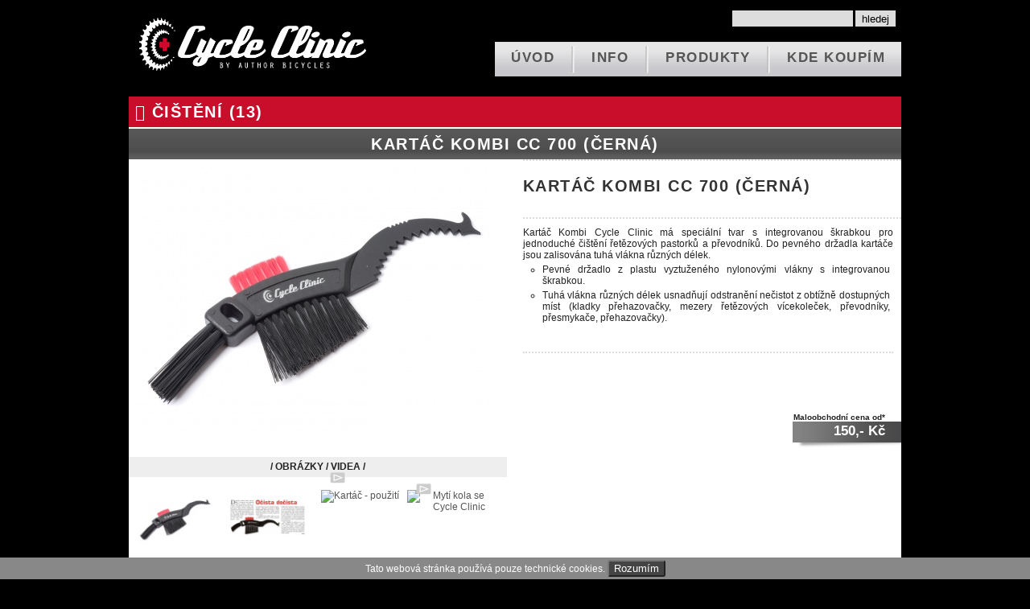

--- FILE ---
content_type: text/html; charset=UTF-8
request_url: http://www.cycle-clinic.eu/produkt/kartac-kombi-cc-700-cerna/10003911/04085
body_size: 41774
content:
<!DOCTYPE HTML>
<html>
    <head>
        <title>Kartáč kombi CC 700  (černá) - Cycle Clinic - jedinečná maziva a čističe pro cyklisty</title>
        <meta property='og:image' content="https://foto.uniag.biz/foto/full/foto_1200x900/10003911_a.jpg?rand=699499189"/>
        <meta property="og:title" content="Kartáč kombi CC 700  (černá)" />
        
        <meta property="og:description" content="Kartáč Kombi Cycle Clinic má speciální tvar s integrovanou škrabkou pro jednoduché čištění řetězových pastorků a převodníků. Do pevného držadla kartáče jsou zalisována tuhá vlákna různých délek.
<ul>
	<li>Pevné držadlo z plastu vyztuženého nylonovými vlákny s integrovanou škrabkou.</li>
	<li>Tuhá vlákna různých délek usnadňují odstranění nečistot z obtížně dostupných míst (kladky přehazovačky, mezery řetězových vícekoleček, převodníky, přesmykače, přehazovačky).</li>
</ul>
" /> 
        <meta http-equiv="Content-Type" content="text/html; charset=utf-8" />
        <meta http-equiv="Content-Language" content="cs" />  
        <meta name="description" content="Kartáč Kombi Cycle Clinic má speciální tvar s integrovanou škrabkou pro jednoduché čištění řetězových pastorků a převodníků. Do pevného držadla kartáče jsou zalisována tuhá vlákna různých délek.
<ul>
	<li>Pevné držadlo z plastu vyztuženého nylonovými vlákny s integrovanou škrabkou.</li>
	<li>Tuhá vlákna různých délek usnadňují odstranění nečistot z obtížně dostupných míst (kladky přehazovačky, mezery řetězových vícekoleček, převodníky, přesmykače, přehazovačky).</li>
</ul>
" />
        <meta name="keywords" content="CycleClinic, maziva, čističe, údržba kola, čištění kola, čištění řetezu" />
        <meta name="robots" content="index,follow" />
        <meta name="googlebot" content="index,follow" />
        <meta name="author" content="agrafa.cz" />
        <meta name="viewport" content="width=device-width, initial-scale=1.0">
        <!--meta name="google-site-verification" content="Hor2FAw7Kli81s7ScQO1nh76QvsifOhYdylPUejNcIM" /-->
        <link rel="shortcut icon" href="https://www.cycle-clinic.eu/ms_cycleclinic/favicon.ico?v=9" />
        <!--base href="https://www.cateye.cz" /-->
        <!-- link href="https://www.cyklocentrum.cz/rss/rss.php" rel="alternate" type="application/rss+xml" title="Cyklocentrum.cz - Novinky" /-->
        <!--[i f IE]><link href="system/css/basic_ie.css" type="text/css" rel="stylesheet" /><![endif]-->
        <!--link href="system/css/basic_print.css" rel="stylesheet" type="text/css" media="print" /-->
        <!--link rel="stylesheet" href="system/js/fancybox/jquery.fancybox.css" type="text/css" media="screen" /-->

        <link rel="stylesheet" href="https://www.cycle-clinic.eu/css/basic_rwd.css?a=6" type="text/css" />
        <link rel="stylesheet" href="https://www.cycle-clinic.eu/ms_cycleclinic/cycleclinic.css?a=6" type="text/css" />
        <link rel="stylesheet" href="https://www.cycle-clinic.eu/css/basic_print.css?a=6" type="text/css" media="print" />
        <link rel="stylesheet" href="https://www.cycle-clinic.eu/css/font-awesome.min.css?a=6">

        <script type="text/javascript" src="https://ajax.googleapis.com/ajax/libs/jquery/1/jquery.min.js"></script>



        <script type="text/javascript" src="https://www.cycle-clinic.eu/js/jquery.cycle2.min.js"></script>
        <script type="text/javascript" src="/js/ag_head.js?a=6"></script>


        <!--script type="text/javascript" src="system/js/basic.js"></script-->
        <!--script type="text/javascript" src="https://maps.googleapis.com/maps/api/js?key=AIzaSyCRWBXtY33-0dwenuLwuVqUcm2tJpyEzeI&amp;sensor=false&amp;hl=cs"></script-->
        <!--script type="text/javascript" src="https://s7.addthis.com/js/300/addthis_widget.js#pubid=ra-4e2d48a426e3b000"></script-->

            </head>




    
<body>
    <center>
        <div class="zaklad">
            <div class="l_okraj">
                <div class="p_okraj">
                    <div class="stred">
                                 
         <div class="hlavamenu">
         
            <a href="https://www.cycle-clinic.eu" class="logo"> 
               
            </a>
            <div class="hledej">
                
                <form action="https://www.cycle-clinic.eu/index.php" class="hled">
                    <input id="#search-text" class="hledtxt" size="10" type="text" name="hledej" value="" />
                    <input type="hidden" name="strana" value="produkty">
                    <input type=submit value=hledej >
                 </form>
            </div>
            <div style="clear:right;"></div>
            <div class="menuout">
            <div class="menu">
              <a href="https://www.cycle-clinic.eu" class="menuitem">ÚVOD</a>
              <div  class="menuitemdel"></div>
              <a href="https://www.cycle-clinic.eu/info" class="menuitem ">info</a>
              <div  class="menuitemdel"></div>
              <a href="https://www.cycle-clinic.eu/produkty-celkovy-prehled" class="menuitem ">produkty</a>
              <div  class="menuitemdel"></div>
              <a href="https://www.cycle-clinic.eu/kde-koupim" class="menuitem">kde koupím</a>
            </div>  
            <div class="menustin"></div>
            </div>
         </div>
         <div style="clear:both;"></div>
    <a id="kat"></a>


                    <h1 class="proudktyH1"  onclick="kuk()">
                    &nbsp;<i class="fa fa-caret-square-o-down" aria-hidden="true"></i>
                    čištění (13)
                </h1>
                              
            <div class="produktkategorie" id="ppi" style="display: none">
                <div class="produktout" >


                               
                        <div class="produkt">   
                            <div class="produktvse zalozka" >


                                <a href="https://www.cycle-clinic.eu/produkt/mycka-retezu-cc-710-modra/10003912/04085" class="">
                                    <span style='position:relative'>

                                        <img src='https://foto.uniag.biz/foto/full/foto_100x75/10003912_a.jpg' alt="foto kategorie">
                                        <div class='video video2' title="videogalerie"></div>
                                               
                                           
                                    </span>
                                    <div class='moc'> MOC* 595,-Kč</div>Myčka řetězu CC 710  (modrá)
                                </a>
                            </div>
                            <div class="produktvsestin">
                            </div>
                        </div> 
                               
                        <div class="produkt">   
                            <div class="produktvse zalozka" >


                                <a href="https://www.cycle-clinic.eu/produkt/mycka-retezu-cc-810-modra/10003914/04085" class="">
                                    <span style='position:relative'>

                                        <img src='https://foto.uniag.biz/foto/full/foto_100x75/10003914.jpg' alt="foto kategorie">
                                        <div class='video video2' title="videogalerie"></div>
                                               
                                           
                                    </span>
                                    <div class='moc'> MOC* 499,-Kč</div>Myčka řetězu CC 810  (modrá)
                                </a>
                            </div>
                            <div class="produktvsestin">
                            </div>
                        </div> 
                               
                        <div class="produkt">   
                            <div class="produktvse zalozka" >


                                <a href="https://www.cycle-clinic.eu/produkt/cistic-cycle-clinic-chain-cleaner-aerosol-400-ml-cerna/10164105/04085" class="">
                                    <span style='position:relative'>

                                        <img src='https://foto.uniag.biz/foto/full/foto_100x75/10164105_b.jpg' alt="foto kategorie">
                                        <div class='video video2' title="videogalerie"></div>
                                               
                                           
                                    </span>
                                    <div class='moc'> MOC* 250,-Kč</div>Čistič Cycle Clinic Chain Cleaner aerosol 400 ml  (černá)
                                </a>
                            </div>
                            <div class="produktvsestin">
                            </div>
                        </div> 
                               
                        <div class="produkt">   
                            <div class="produktvse zalozka" >


                                <a href="https://www.cycle-clinic.eu/produkt/cistic-cycle-clinic-bike-cleaner-lemontechfoam-service-1-l-cira/10164136/04085" class="">
                                    <span style='position:relative'>

                                        <img src='https://foto.uniag.biz/foto/full/foto_100x75/10164136.jpg' alt="foto kategorie">
                                        <div class='video video2' title="videogalerie"></div>
                                               
                                        <div class='foto' title="fotogalerie"></div>
                                               
                                    </span>
                                    <div class='moc'> MOC* 225,-Kč</div>Čistič Cycle Clinic Bike Cleaner LemonTechFoam Service 1 l   (čirá)
                                </a>
                            </div>
                            <div class="produktvsestin">
                            </div>
                        </div> 
                               
                        <div class="produkt">   
                            <div class="produktvse zalozka" >


                                <a href="https://www.cycle-clinic.eu/produkt/cistic-cycle-clinic-disc-cleaner-400-ml-cerna/10164115/04085" class="">
                                    <span style='position:relative'>

                                        <img src='https://foto.uniag.biz/foto/full/foto_100x75/10164115_b.jpg' alt="foto kategorie">
                                        <div class='video video2' title="videogalerie"></div>
                                               
                                        <div class='foto' title="fotogalerie"></div>
                                               
                                    </span>
                                    <div class='moc'> MOC* 199,-Kč</div>Čistič Cycle Clinic Disc Cleaner 400 ml  (černá)
                                </a>
                            </div>
                            <div class="produktvsestin">
                            </div>
                        </div> 
                               
                        <div class="produkt">   
                            <div class="produktvse zalozka" >


                                <a href="https://www.cycle-clinic.eu/produkt/cistic-cycle-clinic-bike-cleaner-lemontechfoam-500-ml-cerna/10164126/04085" class="">
                                    <span style='position:relative'>

                                        <img src='https://foto.uniag.biz/foto/full/foto_100x75/10164126_a.jpg' alt="foto kategorie">
                                        <div class='video video2' title="videogalerie"></div>
                                               
                                        <div class='foto' title="fotogalerie"></div>
                                               
                                    </span>
                                    <div class='moc'> MOC* 199,-Kč</div>Čistič Cycle Clinic Bike Cleaner LemonTechFoam 500 ml  (černá)
                                </a>
                            </div>
                            <div class="produktvsestin">
                            </div>
                        </div> 
                               
                        <div class="produkt">   
                            <div class="produktvse zalozka" >


                                <a href="https://www.cycle-clinic.eu/produkt/cistic-cycle-clinic-chain-cleaner-aerosol-150-ml-cerna/10164104/04085" class="">
                                    <span style='position:relative'>

                                        <img src='https://foto.uniag.biz/foto/full/foto_100x75/10164104.jpg' alt="foto kategorie">
                                        <div class='video video2' title="videogalerie"></div>
                                               
                                           
                                    </span>
                                    <div class='moc'> MOC* 175,-Kč</div>Čistič Cycle Clinic Chain Cleaner aerosol 150 ml  (černá)
                                </a>
                            </div>
                            <div class="produktvsestin">
                            </div>
                        </div> 
                               
                        <div class="produkt">   
                            <div class="produktvse zalozka" >


                                <a href="https://www.cycle-clinic.eu/produkt/kartac-kombi-cc-700-cerna/10003911/04085" class="">
                                    <span style='position:relative'>

                                        <img src='https://foto.uniag.biz/foto/full/foto_100x75/10003911_a.jpg' alt="foto kategorie">
                                        <div class='video video2' title="videogalerie"></div>
                                               
                                        <div class='foto' title="fotogalerie"></div>
                                               
                                    </span>
                                    <div class='moc'> MOC* 150,-Kč</div>Kartáč kombi CC 700  (černá)
                                </a>
                            </div>
                            <div class="produktvsestin">
                            </div>
                        </div> 
                               
                        <div class="produkt">   
                            <div class="produktvse zalozka" >


                                <a href="https://www.cycle-clinic.eu/produkt/brusny-blok-cc-n40-jemny-seda/10160010/04085" class="">
                                    <span style='position:relative'>

                                        <img src='https://foto.uniag.biz/foto/full/foto_100x75/10160010.jpg' alt="foto kategorie">
                                        <div class='video video2' title="videogalerie"></div>
                                               
                                        <div class='foto' title="fotogalerie"></div>
                                               
                                    </span>
                                    <div class='moc'> MOC* 150,-Kč</div>Brusný blok CC N40 jemný  (šedá)
                                </a>
                            </div>
                            <div class="produktvsestin">
                            </div>
                        </div> 
                               
                        <div class="produkt">   
                            <div class="produktvse zalozka" >


                                <a href="https://www.cycle-clinic.eu/produkt/brusny-blok-cc-n20-stredni-seda/10160011/04085" class="">
                                    <span style='position:relative'>

                                        <img src='https://foto.uniag.biz/foto/full/foto_100x75/10160011.jpg' alt="foto kategorie">
                                        <div class='video video2' title="videogalerie"></div>
                                               
                                        <div class='foto' title="fotogalerie"></div>
                                               
                                    </span>
                                    <div class='moc'> MOC* 150,-Kč</div>Brusný blok CC N20 střední  (šedá)
                                </a>
                            </div>
                            <div class="produktvsestin">
                            </div>
                        </div> 
                               
                        <div class="produkt">   
                            <div class="produktvse zalozka" >


                                <a href="https://www.cycle-clinic.eu/produkt/kartac-myci-cc-720-uni-cerna-modra/10003909/04085" class="">
                                    <span style='position:relative'>

                                        <img src='https://foto.uniag.biz/foto/full/foto_100x75/10003909.jpg' alt="foto kategorie">
                                        <div class='video video2' title="videogalerie"></div>
                                               
                                        <div class='foto' title="fotogalerie"></div>
                                               
                                    </span>
                                    <div class='moc'> MOC* 125,-Kč</div>Kartáč mycí CC 720 UNI  (černá/modrá)
                                </a>
                            </div>
                            <div class="produktvsestin">
                            </div>
                        </div> 
                               
                        <div class="produkt">   
                            <div class="produktvse zalozka" >


                                <a href="https://www.cycle-clinic.eu/produkt/cistic-cycle-clinic-brakepad-cleaner-150-ml-cerna/10164120/04085" class="">
                                    <span style='position:relative'>

                                        <img src='https://foto.uniag.biz/foto/full/foto_100x75/10164120.jpg' alt="foto kategorie">
                                           
                                           
                                    </span>
                                    <div class='moc'> MOC* 125,-Kč</div>Čistič Cycle Clinic BrakePad Cleaner 150 ml  (černá)
                                </a>
                            </div>
                            <div class="produktvsestin">
                            </div>
                        </div> 
                                  </div>
            </div> 
                             


      

      

<div style="clear:both;"></div>
<script>
    function kuk() {
        var x = document.getElementById("ppi");
        if (x.style.display === "none") {
            x.style.display = "block";
        } else {
            x.style.display = "none";
        }
    }
</script>
    <Div class="blok">
        <h1>Kartáč kombi CC 700  (černá)</h1>
        
            <div class="produktimg">
                <div class="leva">
                    <div class="velkyobr">
                        <a class="back" href="https://www.cycle-clinic.eu/gallery.php?idkz=10003911" id="velkyobra">
                            <img src='https://foto.uniag.biz/foto/full/foto_440x330/10003911_a.jpg' id="velkyobrimg" class=''>
                        </a>
                    </div>
                    <div style="clear:left;"></div>
                    <div class=' doplnsoub'>

                        <div class='info'> / obrázky / videa /  </div>
                        <div class='polozka'>
                            <a class="back" href="https://www.cycle-clinic.eu/gallery.php?idkz=10003911">

                                <img class="dalsiobrazek" src="https://foto.uniag.biz/foto/full/foto_100x75/10003911_a.jpg"  title='Obrázek produktu.'>                            </a>
                        </div>
                                                            <div class='polozka'>
                                        <a class="back" href="https://www.cycle-clinic.eu/gallery.php?idkz=10003911">
                                            <img class="dalsiobrazek" src="https://foto.uniag.biz/foto/d_vsem/foto_200x150/10003911test_kartac_cykloservis2011-11viewtest.jpg" title= 'test Cykloservis 2011-11' >                                        </a>
                                    </div>
                            <div class='polozka'> <a  class="dalsiobrazekodkaz" href="https://www.youtube.com/watch?v=WV4_e5NsYjQ"  target="_blank" ><span style='position:relative;'><img class="dalsiobrazek  youtube" src="https://img.youtube.com/vi/WV4_e5NsYjQ/default.jpg" title= 'Kartáč - použití' ><div class='video'></div></span></a></div><div class='polozka'> <a  class="dalsiobrazekodkaz" href="https://www.youtube.com/watch?v=WscNRezPcr4"  target="_blank" ><span style='position:relative;'><img class="dalsiobrazek  youtube" src="https://img.youtube.com/vi/WscNRezPcr4/default.jpg" title= 'Mytí kola se Cycle Clinic' ><div class='video'></div></span></a></div>
                    </div>
                    <!--doplnsoub-->
                </div>
                <div class="produktpopis">
                    <div class="produktpopispredceno">
                        <h1>Kartáč kombi CC 700  (černá)</h1>
                        <h3></h3>

                        <div class='text'><p>Kartáč Kombi Cycle Clinic má speciální tvar s integrovanou škrabkou pro jednoduché čištění řetězových pastorků a převodníků. Do pevného držadla kartáče jsou zalisována tuhá vlákna různých délek.
<ul>
	<li>Pevné držadlo z plastu vyztuženého nylonovými vlákny s integrovanou škrabkou.</li>
	<li>Tuhá vlákna různých délek usnadňují odstranění nečistot z obtížně dostupných míst (kladky přehazovačky, mezery řetězových vícekoleček, převodníky, přesmykače, přehazovačky).</li>
</ul>
</p></div>                    </div>
                    <div class='moc'>Maloobchodní cena od*</div>                    <div class='mockc'>150,- Kč</div>
                    <!-- AddThis Button BEGIN -->
                    <div class="addthis_toolbox addthis_default_style " style="margin-left:10px; float:left; height:16px; ">
                        <a class="addthis_button_facebook at300b" style="cursor:pointer"></a>
                        <a class="addthis_button_twitter  at300b" style="cursor:pointer"></a>
                        <a class="addthis_button_google at300b" style="cursor:pointer"></a>
                        <a class="addthis_button_compact"></a>
                    </div>
                    <script type="text/javascript" src="//s7.addthis.com/js/300/addthis_widget.js#pubid=ra-5156c1190b359cfe"></script>
                    <!-- AddThis Button END -->

                </div>

            </div>


            </div>
    <div style="clear:both;"></div>

    <div class="blok">

        </div></div>        <p>&nbsp;</p>
    </div>

    <div style="clear:both;"></div>

    <div >
        <h1>přehled produktů cycle clinic</h1>
    </div>        
    <div class="produktyinfo">

               
                <div class="produktinfoout">
                    <div class="produktinfo zalozka">

                        <div style="clear:right;"></div>
                                          
                                    <a href="https://www.cycle-clinic.eu/produkty-kategorie-prehled/04012" class="">
                                        <h2  class='zalozka'>inbus a torx klíče</h2> 
                                        <img class="polimg" src='https://foto.uniag.biz/foto/full/foto_100x75/10000241.jpg'>
                                    </a>
                                              <a href="https://www.cycle-clinic.eu/produkt/naradi-cc-tw5-klic-momentovy-1-4-2-14-nm-kalibrovany-cerna-stribrna/10000241/04012" class="polnazev">
                                <strong>Nářadí CC TW5 klíč momentový 1/4" 2-14 Nm kalibrovaný  (černá/stříbrná)</strong><div class='moc'> MOC* 1 350,-Kč</div>                                </a> 
                                              <a href="https://www.cycle-clinic.eu/produkt/naradi-cc-17bit-t1-4-zluta-cerna/10000250/04012" class="polnazev">
                                <strong>Nářadí CC 17BIT & T1/4"  (žlutá/černá)</strong><div class='moc'> MOC* 299,-Kč</div>                                </a> 
                                              <a href="https://www.cycle-clinic.eu/produkt/naradi-cc-inbus-1-5-10-mm-stribrna/10000205/04012" class="polnazev">
                                <strong>Nářadí CC Inbus 1,5-10 mm  (stříbrná)</strong><div class='moc'> MOC* 299,-Kč</div>                                </a> 
                                                        <a href="https://www.cycle-clinic.eu/produkty-kategorie-prehled/04012" class="polnazev vic">
                                             
                        </a>
                    </div>
                    <div class="produktvsestin">
                    </div>
                </div>     

                       
                <div class="produktinfoout">
                    <div class="produktinfo zalozka">

                        <div style="clear:right;"></div>
                                          
                                    <a href="https://www.cycle-clinic.eu/produkty-kategorie-prehled/04025" class="">
                                        <h2  class='zalozka'>lepení a montpáky</h2> 
                                        <img class="polimg" src='https://foto.uniag.biz/foto/full/foto_100x75/10101202.jpg'>
                                    </a>
                                              <a href="https://www.cycle-clinic.eu/produkt/lepeni-sada-ars-56-cerna/10101202/04025" class="polnazev">
                                <strong>Lepení sada ARS-56  (černá)</strong><div class='moc'> MOC* 799,-Kč</div>                                </a> 
                                              <a href="https://www.cycle-clinic.eu/produkt/lepeni-sada-ars-66-al-box-oranzova/10101210/04025" class="polnazev">
                                <strong>Lepení sada ARS-66 AL box  (oranžová)</strong><div class='moc'> MOC* 495,-Kč</div>                                </a> 
                                              <a href="https://www.cycle-clinic.eu/produkt/montazni-paka-cc-tl10-mi-zluta/10091115/04025" class="polnazev">
                                <strong>Montážní páka CC TL10 MI  (žlutá)</strong><div class='moc'> MOC* 125,-Kč</div>                                </a> 
                                                        <a href="https://www.cycle-clinic.eu/produkty-kategorie-prehled/04025" class="polnazev vic">
                                         
                                zobrazit kategorii (5) ...
                                             
                        </a>
                    </div>
                    <div class="produktvsestin">
                    </div>
                </div>     

                       
                <div class="produktinfoout">
                    <div class="produktinfo zalozka">

                        <div style="clear:right;"></div>
                                          
                                    <a href="https://www.cycle-clinic.eu/produkty-kategorie-prehled/04018" class="">
                                        <h2  class='zalozka'>nářadí řetězy a kazety</h2> 
                                        <img class="polimg" src='https://foto.uniag.biz/foto/full/foto_100x75/10000409.jpg'>
                                    </a>
                                              <a href="https://www.cycle-clinic.eu/produkt/nytovac-cc-ch11-cerna-stribrna/10000409/04018" class="polnazev">
                                <strong>Nýtovač CC CH11  (černá/stříbrná)</strong><div class='moc'> MOC* 250,-Kč</div>                                </a> 
                                              <a href="https://www.cycle-clinic.eu/produkt/nytovac-aht-551-cerna-stribrna/10000407/04018" class="polnazev">
                                <strong>Nýtovač AHT-551 !  (černá/stříbrná)</strong><div class='moc'> MOC* 199,-Kč</div>                                </a> 
                                              <a href="https://www.cycle-clinic.eu/produkt/naradi-stahovak-volnobeznych-pastorku-cc-sw01-cerna/10000703/04018" class="polnazev">
                                <strong>Nářadí stahovák volnoběžných pastorků CC SW01  (černá)</strong><div class='moc'> MOC* 140,-Kč</div>                                </a> 
                                                        <a href="https://www.cycle-clinic.eu/produkty-kategorie-prehled/04018" class="polnazev vic">
                                         
                                zobrazit kategorii (4) ...
                                             
                        </a>
                    </div>
                    <div class="produktvsestin">
                    </div>
                </div>     

                       
                <div class="produktinfoout">
                    <div class="produktinfo zalozka">

                        <div style="clear:right;"></div>
                                          
                                    <a href="https://www.cycle-clinic.eu/produkty-kategorie-prehled/04016" class="">
                                        <h2  class='zalozka'>nářadí brzdy</h2> 
                                        <img class="polimg" src='https://foto.uniag.biz/foto/full/foto_100x75/10000505.jpg'>
                                    </a>
                                              <a href="https://www.cycle-clinic.eu/produkt/sada-pro-montaz-vnitrniho-vedeni-cc-ic-07-cerna-cervena/10000505/04016" class="polnazev">
                                <strong>Sada pro montáž vnitřního vedení CC IC-07  (černá/červená)</strong><div class='moc'> MOC* 450,-Kč</div>                                </a> 
                                              <a href="https://www.cycle-clinic.eu/produkt/kleste-na-lanka-a-bovdeny-cc-c01-cerna-stribrna/10000501/04016" class="polnazev">
                                <strong>Kleště na lanka a bovdeny CC C01  (černá/stříbrná)</strong><div class='moc'> MOC* 250,-Kč</div>                                </a> 
                                              <a href="https://www.cycle-clinic.eu/produkt/naradi-rovnac-kotoucu-cc-br05-cerna-stribrna/10000571/04016" class="polnazev">
                                <strong>Nářadí rovnač kotoučů CC BR05  (černá/stříbrná)</strong><div class='moc'> MOC* 250,-Kč</div>                                </a> 
                                                        <a href="https://www.cycle-clinic.eu/produkty-kategorie-prehled/04016" class="polnazev vic">
                                         
                                zobrazit kategorii (4) ...
                                             
                        </a>
                    </div>
                    <div class="produktvsestin">
                    </div>
                </div>     

                       
                <div class="produktinfoout">
                    <div class="produktinfo zalozka">

                        <div style="clear:right;"></div>
                                          
                                    <a href="https://www.cycle-clinic.eu/produkty-kategorie-prehled/04085" class="">
                                        <h2  class='zalozka'>čištění</h2> 
                                        <img class="polimg" src='https://foto.uniag.biz/foto/full/foto_100x75/10003912_a.jpg'>
                                    </a>
                                              <a href="https://www.cycle-clinic.eu/produkt/mycka-retezu-cc-710-modra/10003912/04085" class="polnazev">
                                <strong>Myčka řetězu CC 710  (modrá)</strong><div class='moc'> MOC* 595,-Kč</div>                                </a> 
                                              <a href="https://www.cycle-clinic.eu/produkt/mycka-retezu-cc-810-modra/10003914/04085" class="polnazev">
                                <strong>Myčka řetězu CC 810  (modrá)</strong><div class='moc'> MOC* 499,-Kč</div>                                </a> 
                                              <a href="https://www.cycle-clinic.eu/produkt/cistic-cycle-clinic-chain-cleaner-aerosol-400-ml-cerna/10164105/04085" class="polnazev">
                                <strong>Čistič Cycle Clinic Chain Cleaner aerosol 400 ml  (černá)</strong><div class='moc'> MOC* 250,-Kč</div>                                </a> 
                                                        <a href="https://www.cycle-clinic.eu/produkty-kategorie-prehled/04085" class="polnazev vic">
                                         
                                zobrazit kategorii (12) ...
                                             
                        </a>
                    </div>
                    <div class="produktvsestin">
                    </div>
                </div>     

                       
                <div class="produktinfoout">
                    <div class="produktinfo zalozka">

                        <div style="clear:right;"></div>
                                          
                                    <a href="https://www.cycle-clinic.eu/produkty-kategorie-prehled/04080" class="">
                                        <h2  class='zalozka'>mazání</h2> 
                                        <img class="polimg" src='https://foto.uniag.biz/foto/full/foto_100x75/10164510.jpg'>
                                    </a>
                                              <a href="https://www.cycle-clinic.eu/produkt/sada-cycle-clinic-service-starter-kit-3x-150-ml-cerna/10164510/04080" class="polnazev">
                                <strong>Sada Cycle Clinic Service Starter Kit 3x 150 ml  (černá)</strong><div class='moc'> MOC* 450,-Kč</div>                                </a> 
                                              <a href="https://www.cycle-clinic.eu/produkt/mazivo-cycle-clinic-chain-lube-400-ml-cerna/10164317/04080" class="polnazev">
                                <strong>Mazivo Cycle Clinic Chain Lube 400 ml !  (černá)</strong><div class='moc'> MOC* 250,-Kč</div>                                </a> 
                                              <a href="https://www.cycle-clinic.eu/produkt/mazivo-cycle-clinic-chain-lube-extreme-300-ml-cervena/10164320/04080" class="polnazev">
                                <strong>Mazivo Cycle Clinic Chain Lube EXTREME 300 ml  (červená)</strong><div class='moc'> MOC* 225,-Kč</div>                                </a> 
                                                        <a href="https://www.cycle-clinic.eu/produkty-kategorie-prehled/04080" class="polnazev vic">
                                         
                                zobrazit kategorii (9) ...
                                             
                        </a>
                    </div>
                    <div class="produktvsestin">
                    </div>
                </div>     

                       
                <div class="produktinfoout">
                    <div class="produktinfo zalozka">

                        <div style="clear:right;"></div>
                                          
                                    <a href="https://www.cycle-clinic.eu/produkty-kategorie-prehled/04020" class="">
                                        <h2  class='zalozka'>stojany</h2> 
                                        <img class="polimg" src='https://foto.uniag.biz/foto/full/foto_100x75/10003206.jpg'>
                                    </a>
                                              <a href="https://www.cycle-clinic.eu/produkt/stojan-na-kolo-cc-ws97-cerna/10003206/04020" class="polnazev">
                                <strong>Stojan na kolo CC WS97  (černá)</strong><div class='moc'> MOC* 1 250,-Kč</div>                                </a> 
                                              <a href="https://www.cycle-clinic.eu/produkt/drzak-na-kolo-cc-ws15-sedlo-cerna-cervena/10003225/04020" class="polnazev">
                                <strong>Držák na kolo CC WS15 sedlo  (černá/červená)</strong><div class='moc'> MOC* 640,-Kč</div>                                </a> 
                                              <a href="https://www.cycle-clinic.eu/produkt/stojan-na-kolo-ao-416-cerna/10003205/04020" class="polnazev">
                                <strong>Stojan na kolo AO-416  (černá)</strong><div class='moc'> MOC* 525,-Kč</div>                                </a> 
                                                        <a href="https://www.cycle-clinic.eu/produkty-kategorie-prehled/04020" class="polnazev vic">
                                         
                                zobrazit kategorii (12) ...
                                             
                        </a>
                    </div>
                    <div class="produktvsestin">
                    </div>
                </div>     

                    </div>
      

<div style="clear:both;"></div>
<script>
    function kuk() {
        var x = document.getElementById("ppi");
        if (x.style.display === "none") {
            x.style.display = "block";
        } else {
            x.style.display = "none";
        }
    }
</script>
                        <div class="loga">
                            <br>
                            informace k produktům <a href="mailto:info@uniag.cz">info@uniag.cz</a>
                            <br>
                            <br>
                        </div>
                        <div class="loga">
                            <a href="https://www.author.eu" target=_blank>
                                <img src="https://www.cycle-clinic.eu/css/images/author-color.jpg" alt="">
                            </a>
                            <a href="https://www.cateye.cz" target=_blank>
                                <img src="https://www.cycle-clinic.eu/css/images/cateye-color.jpg" alt="">
                            </a>

                            <a href="https://www.rstmtb.cz" target=_blank>
                                <img src="https://www.cycle-clinic.eu/css/images/rst-color.jpg" alt="">
                            </a>

                            <a href="https://www.tektro.com" target=_blank>
                                <img src="https://www.cycle-clinic.eu/css/images/tektro-color.jpg" alt="">
                            </a>
                            <a href="https://www.cycle-clinic.eu" target=_blank>
                                <img src="https://www.cycle-clinic.eu/css/images/cycleclinic-color.jpg" alt="">
                            </a>

                        </div>

                    </div>
                </div>
                            </div>
            
<style type="text/css">
    .eu-cookies {
    position: fixed;
    left: 0;
    bottom: 0;
    width: 100%;
    color: white;
    padding-top:3px;
    padding-bottom:3px;
    background-color: #888888;
    z-index: 100000;
}

.eu-cookies button {
    background: #444444;
    color: white;
   appearance: none;
  box-shadow: none;
  border-radius: 3px;

}
.eu-cookies  a{
 color: white;
}
</style>


<div class="eu-cookies" >
    Tato webová stránka používá pouze technické cookies.
    <button>Rozumím</button>

</div>

<script>
$('.eu-cookies button').click(function() {
    var date = new Date();
    date.setFullYear(date.getFullYear() + 10);
    document.cookie = 'eu-cookies=1; path=/; expires=' + date.toGMTString();
    $('.eu-cookies').hide();
});
</script>
<noscript><style>.eu-cookies { display:none }</style></noscript>
<div class="pata">
 |*Doporučená maloobchodní prodejní cena (MOC) je pouze informativní a slouží pro orientaci. Výše prodejních cen je stanovena jednotlivými prodejci.|<br>  
 | provozovatel: <a href="mailto:info@author.cz">UNIVERSE AGENCY spol.s r.o.</a> |  zapsaná v obchodním rejstříku u Městského soudu v Praze, oddíl C, vložka 13534 |<br />
				 | provozovna: Botičská 419/2, 128 00, Praha 2 | IČ:45789347 | DIČ:CZ45789347 | © 2017-2021 | uaMS verze 1.20210727 |

</div>
         </div>


    </center>
</body>

</html>

--- FILE ---
content_type: text/css
request_url: https://www.cycle-clinic.eu/css/basic_rwd.css?a=6
body_size: 22075
content:
/*	Resets
        ------	*/

html, body, div, span, object, iframe, h1, h2, h3, h4, h5, h6, 
p, blockquote, pre, a, abbr, address, cite, code, del, dfn, em, 
img, ins, kbd, q, samp, small, strong, sub, sup, var, b, i, hr, 
dl, dt, dd, ol, ul, li, fieldset, form, label, legend, 
table, caption, tbody, tfoot, thead, tr, th, td,
article, aside, canvas, details, figure, figcaption, hgroup, 
menu, footer, header, nav, section, summary, time, mark, audio, video {
    margin: 0;
    padding: 0;
    border: 0;
}

article, aside, canvas, figure, figure img, figcaption, hgroup,
footer, header, nav, section, audio, video {
    display: block;
}

a img {border: 0;}

.video {
    position: absolute;
    top:-24px;
    left:10px;
    width:21px;
    height:18px;
    z-index: 10;
    background: url('images/video.png') no-repeat right top;
    


}

.foto {
    position: absolute;
    top:146px;
    right:0px;
    width:21px;
    height:18px;
    z-index: 10;
    background: url('images/galerie.png') no-repeat right top;
    


}

.video2 {
    top:146px;
    right:25px;
}


.barvy{
    font-weight:600;   min-height:10px; width:16px; padding:0px; margin:1px;  float:left;  border:1px solid #BBBBBB;
}
.barvy2{
    font-weight:600;   min-height:10px; width:16px; padding:0px; margin:1px;  float:left;  border:1px solid #FFFFFF;
}
xdiv {border:1px solid #EEEEEE;}
a {text-decoration:none; color:#555555; margin:0px; padding:0px;}
a:hover {color:#222222;}
img {border:none;}
li {list-style-type: none}


/*		Default Layout: 992px. 
                Gutters: 24px.
                Outer margins: 48px.
                Leftover space for scrollbars @1024px: 32px.
-------------------------------------------------------------------------------
cols    1     2      3      4      5      6      7      8      9      10
px      68    160    252    344    436    528    620    712    804    896    */


body{ font-size:12px; color:#333; margin:0; background:url('images/abg6.jpg?1') repeat center top; font-weight:normal; font-family:Trebuchet MS,Tahoma,Verdana,Arial; text-align:center;  	-webkit-text-size-adjust: 100%; /* Stops Mobile Safari from auto-adjusting font-sizes */}


.zaklad {width: 960px;	padding: 0px 0px 0px; background:#FFFFFF; color:#222222;}

.l_okraj{ /*float:left;*/ width:100%;  }
.l_okraj .p_okraj { width:100%;  /*float:right; width:97.9910714%; background:transparent url('images/stin_p.png') repeat-y right top; */}
.l_okraj .p_okraj .stred{ width:100%;  /*float:left; width:97,9498861%; background-color:#ffffff; min-height:800px; */}

@media only screen and (min-width: 768px) and (max-width: 991px) {
    .zaklad {width: 722px; padding: 0px 23px 0px;}
}

@media only screen and (min-width: 480px) and (max-width: 767px) {
    .zaklad {		width: 480px;		padding: 0px 0px 0px;	}
}
@media only screen and (max-width: 479px) {
    .zaklad { width: 242px;		padding: 0px 10px 0px;	}
}  

h1  {    background: #666666 url('images/bg_nadpis.jpg') repeat bottom; color:#FFFFFF; font-size:30px;  height:auto; min-height:30px; font-weight:700; text-decoration:none;  letter-spacing:1.5px;text-transform:uppercase;  padding-top:8px;  width:100%; font-size:20px; border:0px solid red;} 
h1 a {  color:#FFFFFF;  
}
h1.proudktyH1 { background-image: none; background-color: #00adef; cursor: pointer; text-align: left;}
.blok {width:100%;margin-bottom:20px; margin-top:2px; border:0px solid red; float:left; background-color: white;}
.dlouhytext1 {text-align:justify; width:45%; font-size:16px; float:left;  letter-spacing:1px; margin-left:20px;}
.dlouhytext1 a {border-bottom:1px solid #DDDDDD;}
.dlouhytext1 a:hover {border-bottom:1px solid #AAAAAA;}
.dlouhytext2 {text-align:justify; width:45%; font-size:14px; float:right;  letter-spacing:1px; margin-right:20px;}
.dlouhytext2 a {border-bottom:1px solid #DDDDDD;}
.dlouhytext2 a:hover {border-bottom:1px solid #AAAAAA;}
.dlouhyobrazek {text-align:justify; width:45%; font-size:17px; float:left;  letter-spacing:1px; margin-left:20px;}

.hlavamenu {border:0px solid red; background:#AAAAAA  url('images/bg_menu.jpg') repeat ;  float:left; width:100%; height:auto; }
.hlavamenu img {display:block; float:left; padding-left:10px; padding-top:30px; }

a.logo {display:block; width:308px; height:120px; float:left; border:0px solid red;} 
.loga {  width:100%; border-top:1px dotted #CCCCCC;}
.loga img { padding:10px 5px; opacity:0.7;   filter:alpha(opacity=70); height:35px;   }
.loga img:hover { padding:10px 5px; opacity:1;   filter:alpha(opacity=100);   }
.clearboth{clear:both;}

.hlavamenu .hledej {height:22px; width:210px; float:right; color:#999999; text-align:left; padding-left:10px; margin-top:10px;}
.hlavamenu .hledej input[type="text"] {width:150px; height:20px; margin:0px; padding:0px; border:none; margin:0px; margin-top:3px;  background-color:#DDDDDD; text-align:center;}
.hlavamenu .hledej input[type="submit"] {width:50px; height:20px; margin:0px; padding:0px; border:none; margin:0px; margin-top:3px; background-color:#DDDDDD;}

.hlavamenu .menuout {float:right; border:0px solid red;} 
.hlavamenu .menu  {min-height:43px;  height:auto;  background-color:#BBBBBB;  background:transparent url('images/bg_volby.jpg') repeat left top; float:right; margin-top:20px; }
.hlavamenu .menu  .menuitemdel { background:transparent url('images/bg_volby_krok.jpg') repeat-x center top; width:6px; height:43px;float :left}
.hlavamenu .menu  .menuitem { text-transform:uppercase;margin:10px 20px; color:#555555; font-size:17px; font-weight:700; text-decoration:none; float :left; letter-spacing:1.5px; }                               
.hlavamenu .menu  .menuitem:hover {  color:#FFFFFF;}
.hlavamenu .menustin  {height:20px; background:url('images/bg_volby_stin.jpg?1') no-repeat left top; float:left; }



.produktkategorie {text-align:center; margin:0px;}
.produktout {float:left; margin: 0 8px; height:auto; width:auto; border:0px solid red; margin-top:10px;}
.produkt {height:210px; width:150px;  text-align:center; float:left;  text-align:center;   margin-left:6px; margin-bottom:5px; }
.produktvse {height:180px;  width:140px; padding:5px; border:1px solid #DEDEDE;  text-align:center; float:left; text-align:center;  }
.produktvsestin  {height:30px; width:150px; background:url('images/stiny_sedy_01.jpg?1') no-repeat center top; float:left;}
.produktvse .moc {border:0px solid red; background-color:#EFEFEF; padding:2px;}
.produktvse:hover {border:1px solid #AAAAAA;}
.produktvse img {display:block;margin:0px auto; margin-bottom:10px;} 
.produktvse a {display:block;margin:0px auto;  font-weight:500; text-decoration:none;  padding-top:10px;cursor:pointer}

.tipinfo   {width:944px; background-color:#FFFFFF;  float:left; margin-top:10px; height:auto; padding-bottom:30px;}
.tipinfo  .tipout {width:230px; height:120px; background-color:#FFFFFF;  float:left; margin-top:10px; margin-left:5px}
.tipinfo  .tip {width:228px; height:120px;  float:left; border:1px solid #DEDEDE;}
.tipinfo  .tipstin  {height:30px; width:230px; background:url('images/stiny_sedy_02.jpg?1') no-repeat center top; float:left;}

.clanek {height:auto; width:100%; margin:auto 4px auto 0px;float:left;}
.clanek a {border-bottom:1px solid #DDDDDD;}
.clanek a:hover {border-bottom:1px solid #AAAAAA;}
.clanek H2{ color:#444444; font-weight:700; text-decoration:none;  text-transform:uppercase; padding-top: 5px; font-size:15px;  background:#FAFAFA url('images/bg_skup.jpg') repeat-x left top; height:28px;  text-align:center;}

.clanekin {height:auto;  width:100%; border-bottom:0px solid #BBBBBB; float:left; text-align:left;}
.clanektext { font-size:14px; float:right; width:48%; letter-spacing:1px; padding:10px;}
.clanektext p { margin-bottom:1.5em;}
.clanekimg img { float:left; width:48%; letter-spacing:1px; padding:5px; border:0px;}
.clanekstina  {height:20px; width:95%; background:url('images/stinyclanek_sedy_01.jpg?1') no-repeat center top; float:left;}

.kdekoupit {  float:left;  margin:0px auto; width:100%; padding:0px; bacground-color:#FFFFFF;}
.kdekoupit .kdekoupitout {width:98%; margin:5px 5px 5px 5px; float:left; border:1px dotted #AAAAAA;}
.kdekoupit .kdekoupitin {min-height:20px;  margin:5px auto; padding:5px;   float:left; width:100%;  }
.kdekoupit .kdekoupitin .info { border:0px solid red; background-color:#EEEEEE; font-weight:700; float:left; height:15px; margin:0px;  width:98%; text-transform:uppercase; padding:5px; text-align:center;}
.kdekoupit .kdekoupitin .pobocka { width:90%; padding:5px; margin:3px; border:0px solid #DEDEDE;  text-align:left; float:left; border-bottom:1px dotted #AAAAAA; }
.kdekoupit .kdekoupitin .pobocka div {border: 0px solid red; height:20px; vertical-align: bottom; text-align:left; float:left; padding:5px 0px 0px 5px;}
.kdekoupit .kdekoupitin .pobocka img {padding-right:5px;}
.kdekoupit .adresa5 {min-width:10%; }
.kdekoupit .adresa5 a:hover {text-decoration: underline;}
.kdekoupit .adresa20 {min-width:18%; }
.kdekoupit .adresa30 {width:25%; min-width: 200px; }


.produktyinfo   {  float:left;width:100%;margin-top:10px; }
.produktyinfo  .produktinfoout {height:430px; width:234px; margin-left:5px; margin-top:4px; float:left;}
.produktyinfo  .produktinfo {height:390px;  width:98%; border:1px solid #BBBBBB;  text-align:center; float:left; /*background: #F0F0F0 url('images/bg_kategorienadpis.jpg') no-repeat center top;*/}
.produktyinfo  .produktinfo:hover {border:1px solid #666666;}
.produktyinfo  .produktinfo H2{ color:#444444; font-weight:700; text-decoration:none;  text-transform:uppercase; padding-top: 5px;cursor:pointer;  font-size:15px;  background:#FAFAFA url('images/bg_skup.jpg') repeat-x left top; height:28px; }
.produktyinfo  .produktinfo H2:hover{color:#111111; }
.produktyinfo  .produktinfo .polnazev {padding:3px 10px; display:block;  min-height:55px;  text-decoration:none; color:#333333; border-top:1px dotted #555555;border-left:1px dotted #FFFFFF; margin: 3px 10px; text-align:justify}
.produktyinfo  .produktinfo .polnazev.vic {height:30px;font-size:12px ; font-weight:700; color:#555555; text-align:center; padding-top:10px;}
.produktyinfo  .produktinfo .polimg {margin:20px auto 10px auto;}
.produktyinfo  .produktinfo .polnazev:hover {border-left:1px dotted #AAAAAA;}
.produktyinfo  .produktinfo .moc {float:right; text-align:right; border:0px solid red; background-color:#EFEFEF; padding:2px; margin-top:10px;}
.produktyinfo  .produktvsestin  {height:30px; width:230px; background:url('images/stiny_sedy_02.jpg?1') no-repeat center top; float:left;}

.doplnsoub  {  float:left; width:100%; border:0px solid red;  margin-top:30px;  text-align: left;}
.doplnsoub  .polozky {margin-left:5px;}
.doplnsoub  .info{ border:0px solid white; background-color:#EEEEEE; font-weight:700; height:15px; margin-bottom:10px;  width:100%; text-transform:uppercase; padding:5px 0px; text-align:center;}
.doplnsoub  .polozka{    border: 1px solid white; height: 70px; width: 24%;    text-align: center;    float: left; margin-top:5px;}
.doplnsoub   a {margin-left:0px;}
.doplnsoub  a:hover{  text-decoration:underline; }
.doplnsoub  .polozka:hover{    border: 1px dotted #DDDDDD; }
.doplnsoub  img{ height:70px;  margin-bottom:5px; opacity:1;   filter:alpha(opacity=100);   }
.doplnsoub  img.dalsiobrazekpdf  { height:30px;  margin:0px; padding:0px; margin-top:10px;}
.doplnsoub  img:hover { opacity:0.8;   filter:alpha(opacity=80);   }



.produktimg {float:right; width:100%;border:0px dotted #FFFFFF;}
.produktimg .leva {width:49%; border:0px solid red; float:left;}

.produktimg .velkyobr img {float:left;   margin-top:10px; margin-left:10px; border:0px solid red; position:relative; border:0px dotted #DDDDDD; width:440px;}
.produktdalsi {float:right;  color:#888888;  height:40px; font-weight:700; text-decoration:none;  text-transform:uppercase;  padding-right:20px;}

.produktpopis {float:right;  border:0px solid red; width:49%; text-align:justify; font-size:12px; }
.produktpopispredceno {min-height: 300px;}
.produktpopis .text {margin-right:10px; min-height:150px; border:0px solid red;  border-bottom:2px dotted #DDDDDD; margin-bottom:5px; padding-bottom:5px;}
.produktpopis .text li {list-style-type: circle;  margin:4px; margin-left:2em;}
.produktpopis .textkratky {margin-right:10px; min-height:50px; border:0px solid red;  border-bottom:2px dotted #DDDDDD; margin-bottom:5px; padding-bottom:5px;}
.produktpopis .textkratky  td {text-align:left; border-top:1px dotted #DDDDDD;padding:3px;vertical-align:top;}
.produktpopis .textkratky .uatdparam{font-style:italic;padding-right:6px; }
.produktpopis .textkratky .uatdhodnota{}
.produktpopis .techinfo {float:right; text-align:center; margin-right:0px; margin-bottom:1px; border:0px solid red; width:100%; font-size:14px;font-weight:700; color:#222222;  background:#EEEEEE url('images/bg_techinfo.jpg?2') no-repeat left top;  padding:5px ; }
.produktpopis h1 { margin-right:20px; text-align :left; background:none; color:#333333; height:auto; padding:20px 0px; border-top:2px dotted #DDDDDD; border-bottom:2px dotted #DDDDDD; margin-bottom:10px;}
.produktpopis .moc {float:right; margin-right:0px;margin-right:20px; border:0px solid red; width:330px  ;text-align:right; font-size:10px;font-weight:700; margin-top:15px; }
.produktpopis .mockc {float:right; margin-right:0px; border:0px solid red; width:115px; height:31px; text-align:right; font-size:17px;font-weight:700; color:#FFFFFF;  background: #AAAAAA url('images/bg_moc.jpg?1') no-repeat right top; padding:2px 20px 0px 0px; }

.pata {height:50px; color:#AAAAAA; font-size:10px; padding-top:10px; border:0px solid red; width:100%; float:left; margin:0px auto; background-color:#FFFFFF;}
.pata a {color:#999999; font-size:10px;}

.bacoranz {background-color:#F4EBE2;}
.adresar  {}
.adresar a.adresymesta  {white-space : nowrap; padding:5px; margin:3px; border:1px dotted #DDDDDD;float:left; font-size:11px;}
.adresar a.adresymesta:hover  {white-space : nowrap; padding:5px; margin:3px; border:1px dotted #999999;float:left; font-size:11px;}
.adresar h6.adresymesta  { text-transform:uppercase; white-space : nowrap; padding:5px; margin:3px; border:1px dotted #AAAAAA;float:left; background-color:#EEEEEE; font-size:11px; width:20px;text-align:center;}
.adresar .pobocka  { padding:5px; margin:3px; border:1px dotted #DDDDDD;float:left; font-size:11px; width:221px; min-height:100px;}  
.adresar .mesto  { float:left; margin:0; padding:0; margin-left:-10px;}

.mapa { color: #444444;}
.mapa a { color: #E77473;}

/*
   these are just the default styles used in the Cycle2 demo pages.  
   you can use these styles or any others that you wish.
*/


/* set border-box so that percents can be used for width, padding, etc (personal preference) */
.cycle-slideshow, .cycle-slideshow * { -webkit-box-sizing: border-box; -moz-box-sizing: border-box; box-sizing: border-box; }


.cycle-slideshow { width: 100%; min-width: 200px; max-width: 990px; margin: 0px auto; padding: 0; position: relative;  height:auto;
                   background: url(./images/spinner.gif) 50% 50% no-repeat;

}

.cycle-slideshow a { 
    /* 
    some of these styles will be set by the plugin (by default) but setting them here
    helps avoid flash-of-unstyled-content
    */
    position: absolute; top: 0; left: 0;
    width: 100%; padding: 0; display: block; margin:0;

}
.cycle-slideshow img { 
    /* 
    some of these styles will be set by the plugin (by default) but setting them here
    helps avoid flash-of-unstyled-content
    */
    width: 100%; padding: 0; display: block; margin:0;

}
/* slideshow images (for most of the demos, these are the actual "slides") */

/* in case script does not load */
.cycle-slideshow img:first-child {
    position: static; z-index: 100;
}

/* pager */
.cycle-pager { 
    text-align: center; width: 100%; z-index: 500;  position: absolute; top: 0px; left :0px; overflow: hidden; 
}
.cycle-pager span { 
    font-family: arial; font-size: 50px; width: 16px; height: 50px; margin:0px; padding:0px; vertical-align:top;
    display: inline-block; color: #AAAAAA; cursor: pointer; 
}
.cycle-pager span.cycle-pager-active { color: #EEEEEE;}
.cycle-pager > * { cursor: pointer;}


/* caption */
.cycle-caption { position: absolute; color: white; bottom: 15px; right: 15px; z-index: 700; }


/* overlay */
.cycle-overlay { 
    font-family: tahoma, arial;
    position: absolute; bottom: 0; width: 100%; z-index: 600;
    background: black; color: white; padding: 15px; opacity: .5;
}

/* prev / next links */
.cycle-prev, .cycle-next { position: absolute; top: 0; width: 10%; opacity: 0; filter: alpha(opacity=0); z-index: 800; height: 100%; cursor: pointer; }
.cycle-prev { left: 0;  background: url('images/btn_prev.png') 50% 50% no-repeat; border:0px solid red;}
.cycle-next { right: 0; background: url('images/btn_next.png') 50% 50% no-repeat; border:0px solid red;}
.cycle-prev:hover, .cycle-next:hover { opacity: .7; filter: alpha(opacity=70) }

.disabled { opacity: .5; filter:alpha(opacity=50); }


/* display paused text on top of paused slideshow */
.cycle-paused:after {
    content: 'Paused'; color: white; background: black; padding: 10px;
    z-index: 500; position: absolute; top: 10px; right: 10px;
    border-radius: 10px;
    opacity: .5; filter: alpha(opacity=50);
}

/* 
    media queries 
    some style overrides to make things more pleasant on mobile devices
*/


@media only screen and (min-width: 768px) and (max-width: 991px) {
    .zaklad {width: 722px; padding: 0px 23px 0px;}
    .produktout {margin: 10px 44px;}
    .produktpopis {width:48%; margin:10px; padding:0px;}
    .produktpopis .text{width:100%; margin:0px; padding:0px;}

    .produktimg .velkyobr img{width:100%; height:auto;margin:0px; padding:0px;}
    .produktimg .velkyobr img.vetsi{width:100%; height:auto;margin:0px; padding:0px;}
    .doplnsoub {  margin:0px; padding:0px;}
    .produktimg {width:100%; margin:0px; padding:0px;}
    .doplnsoub {width:100%;  margin:0px; padding:0px;}
    .doplnsoub  .info{ border:0px solid red; background:#EEEEEE; padding:2px 0px;font-weight:700; height:25px; width:100%; text-transform:uppercase; margin:3px 0px;}
    .clanekimg img { float:left; width:45%; letter-spacing:1px; padding:5px; border:0px;}
}

@media only screen and (min-width: 480px) and (max-width: 767px) {
    .zaklad {		width: 480px;		padding: 0px 0px 0px;	}
    .dlouhytext1 {text-align:justify; width:100%; font-size:16px; float:left;  letter-spacing:1px; margin:10px 0px; padding:0px;}
    .dlouhytext2 {text-align:justify; width:100%; font-size:14px; float:left;  letter-spacing:1px; margin:10px 0px; padding:0px;}

    .produktout {margin: 10px 0px;}
    .produktpopis {width:100%; margin:0px; padding:0px;}
    .produktpopis .text{width:100%; margin:0px; padding:0px; min-height:0px;}
    .produktimg {width:100%;}

    .produktimg .leva {width:100%; border:0px solid red; float:left;}

    .kdekoupit .kdekoupitin .info { width:95%;}

    .produktimg .velkyobr img{width:100%; height:auto;margin:0px; padding:0px;}
    .produktimg .velkyobr img.vetsi{width:100%; height:auto;margin:0px; padding:0px;}
    .doplnsoub {width:100%;  margin:0px; padding:0px;}
    .doplnsoub  .info{ border:0px solid red; background:#EEEEEE; padding:2px 0px;font-weight:700; height:25px; width:100%; text-transform:uppercase; margin:3px 0px;}
    .clanekimg img { float:left; width:97%; letter-spacing:1px; padding:1%; border:0px;}
    .clanektext { font-size:14px; float:right; width:97%; letter-spacing:1px; padding:1%;}
}


@media only screen and (max-width: 479px) {
    .zaklad { width: 95%;		padding: 0px 2% 0px;	}

    h1.proudktyH1 {   text-align: center;}
    .produktout {margin: 10px 1px;}
    .produkt {width:30%;}
    .produktvse {width:100%;}

    /*a.logo {display:block; width:49%; height:120px; float:left; border:0px solid red;} */

    .kdekoupit .adresa30 {width:68%; min-width: 200px; }
    .kdekoupit .adresa5 {min-width:29%; }
    .kdekoupit .adresa5 a:hover {text-decoration: underline;}
    .kdekoupit .adresa20 {min-width:29%; }
    .kdekoupit .kdekoupitin .info {width:95%; }

    .produktyinfo {width:100%; }
    /*.produktyinfo  div {border:1px solid red}*/
    .produktyinfo .produktinfoout {width:48%; }
    .produktyinfo .produktinfo {width:100%; }
    .produktyinfo .produktvsestin {width:100%; }

    .produktimg .leva {width:100%; border:0px solid red; float:left;}

    .hlavamenu .hledej {width:49%; margin:0px; padding:0px; float:right;}
    .hlavamenu .hledej input[type="text"] {width:60%; margin:2px; }
    .hlavamenu .hledej input[type="submit"] {width:30%; margin:2px; }
    .dlouhytext1 {text-align:justify; width:100%; font-size:16px; float:left;  letter-spacing:1px; margin:10px 0px; padding:0px;}
    .dlouhytext2 {text-align:justify; width:100%; font-size:14px; float:left;  letter-spacing:1px; margin:10px 0px; padding:0px;}
    .produktpopis {width:100%; margin:0px; padding:0px;}
    .produktpopis .text{width:100%; margin:0px; padding:0px; min-height:0px;}
    .produktimg {width:100%;}

    .produktimg .velkyobr img{width:100%; height:auto;margin:0px; padding:10px 0px;}
    .produktimg .velkyobr img.vetsi{width:100%; height:auto;margin:0px; padding:10px 0px;}
    .doplnsoub {width:100%;  margin:0px; padding:0px;}
    .doplnsoub  .info{ border:0px solid red; background:#EEEEEE; padding:2px 0px;font-weight:700; height:25px; width:100%; text-transform:uppercase; margin:3px 0px;}
    .hlavamenu {width:100%;}
    .hlavamenu .menuout {width:100%} 
    .hlavamenu .menu {width:100%; text-align:center;}  
    .hlavamenu .menu  .menuitem {width:100%; margin-left:0px; margin-right:0px;}  
    .hlavamenu .menu  .menuitemdel {display:none;}  
    .clanekimg img { float:left; width:97%; letter-spacing:1px; padding:1%; border:0px;}
    .clanektext { font-size:14px; float:right; width:97%; letter-spacing:1px; padding:1%;}
}  


--- FILE ---
content_type: text/css
request_url: https://www.cycle-clinic.eu/ms_cycleclinic/cycleclinic.css?a=6
body_size: 519
content:
body {background: #000000 url('images/bck_cateye.jpg')  no-repeat center top;}
.pata {background-color:#000000;}
.logo{background: url('images/cycleclinic_logo.jpg') no-repeat top left;} 
.hlavamenu {background:none; background-color:#000000 ;color:#000000;}
  h1.proudktyH1 { background-color: #c90e2c; }
@media only screen and (max-width: 991px) {
    body {background: #FFFFFF;}
    .pata {background-color:#FFFFFF;}	
}

@media only screen and (max-width: 479px) {
    a.logo {display:block; width:100%; height:90px;}

    .logo{background: url('images/cycleclinic_logo_m.jpg') no-repeat top left;}
}




--- FILE ---
content_type: text/css
request_url: https://www.cycle-clinic.eu/css/basic_print.css?a=6
body_size: 92
content:

 body{ background-image:url(''); }
 
 .env{ width:auto; }
 .bdL{ width:auto; }
 .bdL .bdR{ width:auto; }
 .bdL .bdR .bdC{ width:auto; }
 #body{ width:auto; }
 
 .produktinfo, .produktvse {page-break-inside: avoid;}
 
 .menu, .hledej, .pata, .addthis_toolbox  { display:none;}

--- FILE ---
content_type: application/javascript
request_url: http://www.cycle-clinic.eu/js/ag_head.js?a=6
body_size: 1686
content:
//
function VratCestuImg(cesta, kolik) {
    cesta = cesta.replace('100x75', kolik);
    cesta = cesta.replace('200x150', kolik);
    cesta = cesta.replace('440x330', kolik);
    cesta = cesta.replace('740x555', kolik);
    cesta = cesta.replace('/default.jpg', '/hqdefault.jpg');
    //alert (cesta);
    return cesta;
}

$(function () {
    
    $(".dalsiobrazek").hover(
            function () {
                // alert("dovnitř");
                var velky = "";
                var odkazvelky = "";
                //var maly = "";
                velky = $(this).attr("src");
                velky = VratCestuImg(velky, '440x330');
                odkazvelky = $(this).parents(".dalsiobrazekodkaz").attr("href");
                //alert (odkazvelky)
                //maly = $(this).parents(".vyrobek").find(".obrazekproduktu").attr("src");
                //maly= VratCestuImg (maly,'100x75');
                //alert (maly)
                $("#velkyobrimg").attr("src", velky);
                $("#velkyobra").attr("href", odkazvelky);
                //$(this).attr("src", maly);
            },
            function () {
                // alert("ven");
                //var velky = "";
                //var maly = "";
                //velky = $(this).attr("src");
                //velky= VratCestuImg (velky,'440x330');
                //maly = $(this).parents(".zbradek").find(".obrazekproduktu").attr("src");
                //maly= VratCestuImg (maly,'100x75');
                //$(this).parents(".zbradek").find(".obrazekproduktu").attr("src", velky);
                //$(this).attr("src", maly);
            }
    );
});
